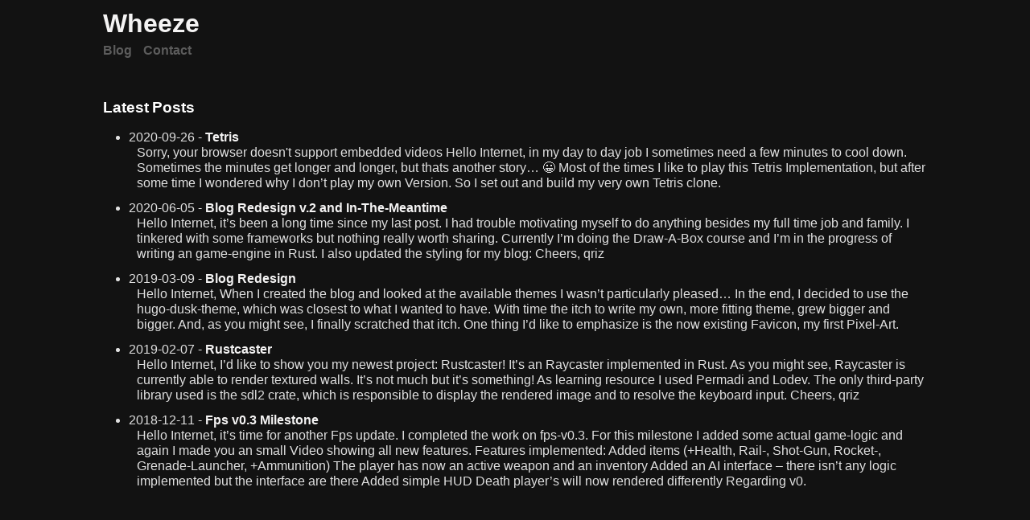

--- FILE ---
content_type: text/html
request_url: https://qeebr.de/
body_size: 1986
content:
<!DOCTYPE html>
<html lang="en-US">
<head>
    <meta charset="utf-8"/>
    <meta name="author" content=""/>
    <meta name="description" content="Personal blog."/>
    <meta name="keywords" content="blog, gamedev"/>
    <meta name="viewport" content="width=device-width,minimum-scale=1,initial-scale=1">
     <meta name="generator" content="Hugo 0.69.0" />

    <link rel="canonical" href="https://www.qeebr.de/">
    <base href="https://www.qeebr.de/"/>
    <link rel="stylesheet" href="css/reset.css" />
    <link rel="stylesheet" href="css/layout.css"/>

    <title>
        
        
         Wheeze 
        
    </title>
</head>
<body>

<div class="qeebr-main">
    <header>
        <div class="qeebr-header">
            <nav>
    <div class="qeebr-header-title">
        <a href="https://www.qeebr.de/">Wheeze</a></h1>
    </div>

    <div class="qeebr-header-links">
        
        
        <a class="nav-item" href="https://www.qeebr.de/post/">Blog</a>
        
        <a class="nav-item" href="https://www.qeebr.de/contact/">Contact</a>
        
    </div>
</nav>
        </div>
    </header>



    <article>
        <div class="qeebr-content">
            

  <div class="qeebr-index-latest-post"><h2>Latest Posts</h2></div>

    <ul class="qeebr-list">

      
      
        <li class="qeebr-list-entry">
          <div>
            <span class="qeebr-list-date">2020-09-26</span> - <a class="qeebr-list-link" href="https://www.qeebr.de/post/2020-09-26/">Tetris</a>
          </div>
          <div class="qeebr-index-summary">
          Sorry, your browser doesn't support embedded videos  Hello Internet,
in my day to day job I sometimes need a few minutes to cool down. Sometimes the minutes get longer and longer, but thats another story&hellip; 😀
Most of the times I like to play this Tetris Implementation, but after some time I wondered why I don&rsquo;t play my own Version. So I set out and build my very own Tetris clone.
          </div>
        </li>
      
        <li class="qeebr-list-entry">
          <div>
            <span class="qeebr-list-date">2020-06-05</span> - <a class="qeebr-list-link" href="https://www.qeebr.de/post/2020-06-05/">Blog Redesign v.2 and In-The-Meantime</a>
          </div>
          <div class="qeebr-index-summary">
          Hello Internet,
it&rsquo;s been a long time since my last post. I had trouble motivating myself to do anything besides my full time job and family.
I tinkered with some frameworks but nothing really worth sharing. Currently I&rsquo;m doing the Draw-A-Box course and I&rsquo;m in the progress of writing an game-engine in Rust.
I also updated the styling for my blog:
   Cheers,
qriz
          </div>
        </li>
      
        <li class="qeebr-list-entry">
          <div>
            <span class="qeebr-list-date">2019-03-09</span> - <a class="qeebr-list-link" href="https://www.qeebr.de/post/2019-03-09/">Blog Redesign</a>
          </div>
          <div class="qeebr-index-summary">
          Hello Internet,
When I created the blog and looked at the available themes I wasn&rsquo;t particularly pleased&hellip; In the end, I decided to use the hugo-dusk-theme, which was closest to what I wanted to have.
With time the itch to write my own, more fitting theme, grew bigger and bigger. And, as you might see, I finally scratched that itch. One thing I’d like to emphasize is the now existing Favicon, my first Pixel-Art.
          </div>
        </li>
      
        <li class="qeebr-list-entry">
          <div>
            <span class="qeebr-list-date">2019-02-07</span> - <a class="qeebr-list-link" href="https://www.qeebr.de/post/2019-02-07/">Rustcaster</a>
          </div>
          <div class="qeebr-index-summary">
          Hello Internet,
I’d like to show you my newest project: Rustcaster! It’s an Raycaster implemented in Rust.
As you might see, Raycaster is currently able to render textured walls. It’s not much but it’s something!
As learning resource I used Permadi and Lodev.
The only third-party library used is the sdl2 crate, which is responsible to display the rendered image and to resolve the keyboard input.
Cheers,
qriz
          </div>
        </li>
      
        <li class="qeebr-list-entry">
          <div>
            <span class="qeebr-list-date">2018-12-11</span> - <a class="qeebr-list-link" href="https://www.qeebr.de/post/2018-12-11/">Fps v0.3 Milestone</a>
          </div>
          <div class="qeebr-index-summary">
          Hello Internet,
it’s time for another Fps update. I completed the work on fps-v0.3. For this milestone I added some actual game-logic and again I made you an small Video showing all new features.
Features implemented:
 Added items (+Health, Rail-, Shot-Gun, Rocket-, Grenade-Launcher, +Ammunition) The player has now an active weapon and an inventory Added an AI interface – there isn’t any logic implemented but the interface are there Added simple HUD Death player’s will now rendered differently  Regarding v0.
          </div>
        </li>
      
    </ul>


        </div>
    </article>



    <footer>
        <div class="qeebr-footer">
            
<span class="qeebr-footer">





</span>
        </div>
    </footer>
</div>

</body>
</html>


--- FILE ---
content_type: text/css
request_url: https://www.qeebr.de/css/layout.css
body_size: 2809
content:
.qeebr-header-title {
    color: #FFFFFF;
    font-size: xx-large;
    letter-spacing: -0.005rem;
    font-weight: bold;
    margin-bottom: 5px;
}

.qeebr-header-title a:hover {
    text-decoration: none;
}

.nav-item {
    margin-right: 10px;
    color: #5C5C5C;
}

.qeebr-content p {
    text-align: justify;
    font-size: medium;
    margin-top: 0;
    margin-bottom: 1em;
}

.qeebr-title-container {
    font-family: 'Raleway', 'Helvetica Neue', 'Arial', sans-serif;
    padding-bottom: 30px;
}

.qeebr-title-container-title {
    color: #FFFFFF;
    font-size: x-large;
    letter-spacing: -0.005rem;
    font-weight: bold;
    margin-bottom: 5px;
}

.qeebr-title-container-date {
    font-size: small;
    color: #5C5C5C;
}

.qeebr-header {
    font-family: 'Raleway', 'Helvetica Neue', 'Arial', sans-serif;
    padding-top: 10px;
    padding-bottom: 50px;
}

.qeebr-main {
    max-width: 1024px;
    margin: 0 auto;
}

img {
    max-width: 1024px;
    display: block;
    margin: 0 auto;
}

.qeebr-index-welcome {
    text-align: center;
}

.qeebr-index-welcome h1 {
    margin: 0;
}

.qeebr-index-gag sup {
    font-weight: lighter;
}

.qeebr-list {
    list-style-type: none;
}

.qeebr-index-summary {
    margin-left: 10px;
    font-weight: lighter;
}

.qeebr-list-entry {
    padding-bottom: 10px;
}

body {
    background: #121212;
    color: #E0E0E0;
    font-family: "Open Sans", Gadget, sans-serif;
    line-height: 1.2;
}

a {
    color: #F4F3F3;
    text-decoration: none;
    font-weight: bold;
}

a:hover {
    color: #FFFFFF;
    text-decoration: underline;
}

.qeebr-content ul {
    margin-top: 1rem;
    margin-left: 1rem;
    margin-bottom: 1.5rem;
}

.qeebr-content ul li {
    list-style-type: disc;
}

.qeebr-content ol li {
    list-style-type: decimal;
}

.qeebr-content li {
    margin-left: 1rem;
    margin-bottom: 0.125rem;
}

.qeebr-content h1,
.qeebr-content h2,
.qeebr-content h3 {
    color: #FFFFFF;
    font-family: 'Raleway', 'Helvetica Neue', 'Arial', sans-serif;
    font-weight: bold;
    text-align: justify;
    margin-top: 0;
    margin-bottom: 5px;
    letter-spacing: -0.005rem;
}

.qeebr-content h1 {
    font-size: x-large;
}

.qeebr-content h2 {
    font-size: larger;
}

.qeebr-content h3 {
    color: #E0E0E0;
    font-size: large;
}

.qeebr-content h4,
.qeebr-content h5,
.qeebr-content h6 {
    font-weight: bold;
}

.qeebr-content pre {
    background: #1D1F21;
    border: 1px solid #5C5C5C;
    border-radius: 5px;
    padding: 5px;
    margin-bottom: 1em;
}

.qeebr-content strong {
    font-weight: bold;
}

.qeebr-content code {
    background: #1D1F21;
    font-family: 'Ubuntu Mono', 'Menlo', monospace;
}

.qeebr-content blockquote {
    background: #1D1F21;
    border-left: 3px solid #99cc66;
}

.qeebr-content em {
    font-style: italic;
}
